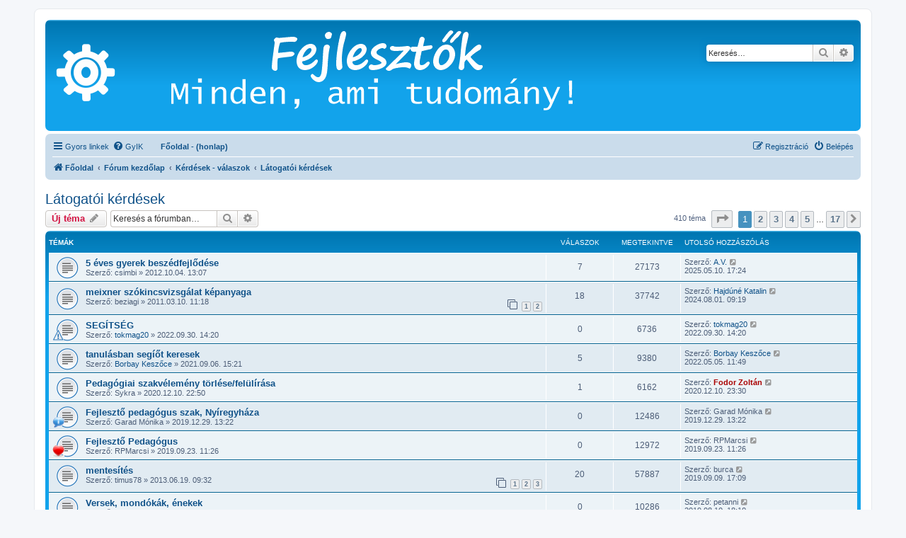

--- FILE ---
content_type: text/html; charset=UTF-8
request_url: https://forum.fejlesztok.hu/viewforum.php?f=63&sid=b81f58a34ea19d0c4cbfc7a71548a331
body_size: 77648
content:
<!DOCTYPE html>
<html dir="ltr" lang="hu">
<head>
<meta charset="utf-8" />
<meta http-equiv="X-UA-Compatible" content="IE=edge">
<meta name="viewport" content="width=device-width, initial-scale=1" />
<link rel="shortcut icon" href="https://forum.fejlesztok.hu/favicon.ico" />
<meta name="copyright" content="forum.fejlesztok.hu" />
<meta name="title" content="Fórum kezdőlap">
<meta name="description" lang="hu" content="fejlesztok.hu/forum : Fejlesztők Minden, ami tudomány">
<meta name="keywords" content="fejleszto, fejlesztő, lézer, nyomtatás, tervezés, 3D, filament, printer, Cura, PrusaSlicer, Fusion, Blender" />
<meta name="verify-v1" content="N0HYKfmxXtEjqPZwPWT9dw+GlECrfUCG/W2A7oAhNe4=" />

<title>Látogatói kérdések - </title>


	<link rel="canonical" href="https://forum.fejlesztok.hu/viewforum.php?f=63">

<!--
	phpBB style name: prosilver
	Based on style:   prosilver (this is the default phpBB3 style)
	Original author:  Tom Beddard ( http://www.subBlue.com/ )
	Modified by:
-->

<link href="./assets/css/font-awesome.min.css?assets_version=372" rel="stylesheet">
<link href="./styles/prosilver/theme/stylesheet.css?assets_version=372" rel="stylesheet">
<link href="./styles/prosilver/theme/hu/stylesheet.css?assets_version=372" rel="stylesheet">




<!--[if lte IE 9]>
	<link href="./styles/prosilver/theme/tweaks.css?assets_version=372" rel="stylesheet">
<![endif]-->


<link href="./ext/phpbb/boardrules/styles/prosilver/theme/boardrules_common.css?assets_version=372" rel="stylesheet" media="screen">



</head>
<body id="phpbb" class="nojs notouch section-viewforum ltr ">


<div id="wrap" class="wrap">
	<a id="top" class="top-anchor" accesskey="t"></a>
	<div id="page-header">
		<div class="headerbar" role="banner">
					<div class="inner">

			<div id="site-description" class="site-description">
		<a id="logo" class="logo" href="http://forum.fejlesztok.hu" title="Főoldal">
					<span class="site_logo"></span>
				</a>
				<h1></h1>
				<p></p>
				<p class="skiplink"><a href="#start_here">Ugrás a tartalomhoz</a></p>
			</div>

									<div id="search-box" class="search-box search-header" role="search">
				<form action="./search.php?sid=6a55ba7878f8520f664d42318f7efbb4" method="get" id="search">
				<fieldset>
					<input name="keywords" id="keywords" type="search" maxlength="128" title="Kulcsszavak" class="inputbox search tiny" size="20" value="" placeholder="Keresés…" />
					<button class="button button-search" type="submit" title="Keresés">
						<i class="icon fa-search fa-fw" aria-hidden="true"></i><span class="sr-only">Keresés</span>
					</button>
					<a href="./search.php?sid=6a55ba7878f8520f664d42318f7efbb4" class="button button-search-end" title="Részletes keresés">
						<i class="icon fa-cog fa-fw" aria-hidden="true"></i><span class="sr-only">Részletes keresés</span>
					</a>
					<input type="hidden" name="sid" value="6a55ba7878f8520f664d42318f7efbb4" />

				</fieldset>
				</form>
			</div>
						
			</div>
					</div>
				<div class="navbar" role="navigation">
	<div class="inner">

	<ul id="nav-main" class="nav-main linklist" role="menubar">

		<li id="quick-links" class="quick-links dropdown-container responsive-menu" data-skip-responsive="true">
			<a href="#" class="dropdown-trigger">
				<i class="icon fa-bars fa-fw" aria-hidden="true"></i><span>Gyors linkek</span>
			</a>
			<div class="dropdown">
				<div class="pointer"><div class="pointer-inner"></div></div>
				<ul class="dropdown-contents" role="menu">
					
											<li class="separator"></li>
																									<li>
								<a href="./search.php?search_id=unanswered&amp;sid=6a55ba7878f8520f664d42318f7efbb4" role="menuitem">
									<i class="icon fa-file-o fa-fw icon-gray" aria-hidden="true"></i><span>Megválaszolatlan témák</span>
								</a>
							</li>
							<li>
								<a href="./search.php?search_id=active_topics&amp;sid=6a55ba7878f8520f664d42318f7efbb4" role="menuitem">
									<i class="icon fa-file-o fa-fw icon-blue" aria-hidden="true"></i><span>Aktív témák</span>
								</a>
							</li>
							<li class="separator"></li>
							<li>
								<a href="./search.php?sid=6a55ba7878f8520f664d42318f7efbb4" role="menuitem">
									<i class="icon fa-search fa-fw" aria-hidden="true"></i><span>Keresés</span>
								</a>
							</li>
					
										<li class="separator"></li>

									</ul>
			</div>
		</li>

				<li data-skip-responsive="true">
			<a href="/app.php/help/faq?sid=6a55ba7878f8520f664d42318f7efbb4" rel="help" title="Gyakran ismételt kérdések" role="menuitem">
				<i class="icon fa-question-circle fa-fw" aria-hidden="true"></i><span>GyIK</span>
			</a>
		</li>
								<li class="small-icon icon-home breadcrumbs"><a href="http://fejlesztok.hu"><b>Főoldal - (honlap)</b></a></li>
							<li class="rightside"  data-skip-responsive="true">
			<a href="./ucp.php?mode=login&amp;redirect=viewforum.php%3Ff%3D63&amp;sid=6a55ba7878f8520f664d42318f7efbb4" title="Belépés" accesskey="x" role="menuitem">
				<i class="icon fa-power-off fa-fw" aria-hidden="true"></i><span>Belépés</span>
			</a>
		</li>
					<li class="rightside" data-skip-responsive="true">
				<a href="./ucp.php?mode=register&amp;sid=6a55ba7878f8520f664d42318f7efbb4" role="menuitem">
					<i class="icon fa-pencil-square-o  fa-fw" aria-hidden="true"></i><span>Regisztráció</span>
				</a>
			</li>
						</ul>

	<ul id="nav-breadcrumbs" class="nav-breadcrumbs linklist navlinks" role="menubar">
				
		
		<li class="breadcrumbs" itemscope itemtype="https://schema.org/BreadcrumbList">

							<span class="crumb" itemtype="https://schema.org/ListItem" itemprop="itemListElement" itemscope><a itemprop="item" href="http://forum.fejlesztok.hu" data-navbar-reference="home"><i class="icon fa-home fa-fw" aria-hidden="true"></i><span itemprop="name">Főoldal</span></a><meta itemprop="position" content="1" /></span>
			
							<span class="crumb" itemtype="https://schema.org/ListItem" itemprop="itemListElement" itemscope><a itemprop="item" href="./index.php?sid=6a55ba7878f8520f664d42318f7efbb4" accesskey="h" data-navbar-reference="index"><span itemprop="name">Fórum kezdőlap</span></a><meta itemprop="position" content="2" /></span>

											
								<span class="crumb" itemtype="https://schema.org/ListItem" itemprop="itemListElement" itemscope data-forum-id="62"><a itemprop="item" href="./viewforum.php?f=62&amp;sid=6a55ba7878f8520f664d42318f7efbb4"><span itemprop="name">Kérdések - válaszok</span></a><meta itemprop="position" content="3" /></span>
															
								<span class="crumb" itemtype="https://schema.org/ListItem" itemprop="itemListElement" itemscope data-forum-id="63"><a itemprop="item" href="./viewforum.php?f=63&amp;sid=6a55ba7878f8520f664d42318f7efbb4"><span itemprop="name">Látogatói kérdések</span></a><meta itemprop="position" content="4" /></span>
							
					</li>

		
					<li class="rightside responsive-search">
				<a href="./search.php?sid=6a55ba7878f8520f664d42318f7efbb4" title="Részletes keresés beállításainak megtekintése" role="menuitem">
					<i class="icon fa-search fa-fw" aria-hidden="true"></i><span class="sr-only">Keresés</span>
				</a>
			</li>
			</ul>

	</div>
</div>
	</div>

	
	<a id="start_here" class="anchor"></a>
	<div id="page-body" class="page-body" role="main">
		
		<h2 class="forum-title"><a href="./viewforum.php?f=63&amp;sid=6a55ba7878f8520f664d42318f7efbb4">Látogatói kérdések</a></h2>
<div>
	<!-- NOTE: remove the style="display: none" when you want to have the forum description on the forum body -->
	<div style="display: none !important;">Látogatóink kérdéseinek létrehozott fórum.<br /></div>	</div>



	<div class="action-bar bar-top">

				
		<a href="./posting.php?mode=post&amp;f=63&amp;sid=6a55ba7878f8520f664d42318f7efbb4" class="button" title="Új téma nyitása">
							<span>Új téma</span> <i class="icon fa-pencil fa-fw" aria-hidden="true"></i>
					</a>
				
			<div class="search-box" role="search">
			<form method="get" id="forum-search" action="./search.php?sid=6a55ba7878f8520f664d42318f7efbb4">
			<fieldset>
				<input class="inputbox search tiny" type="search" name="keywords" id="search_keywords" size="20" placeholder="Keresés a fórumban…" />
				<button class="button button-search" type="submit" title="Keresés">
					<i class="icon fa-search fa-fw" aria-hidden="true"></i><span class="sr-only">Keresés</span>
				</button>
				<a href="./search.php?fid%5B%5D=63&amp;sid=6a55ba7878f8520f664d42318f7efbb4" class="button button-search-end" title="Részletes keresés">
					<i class="icon fa-cog fa-fw" aria-hidden="true"></i><span class="sr-only">Részletes keresés</span>
				</a>
				<input type="hidden" name="fid[0]" value="63" />
<input type="hidden" name="sid" value="6a55ba7878f8520f664d42318f7efbb4" />

			</fieldset>
			</form>
		</div>
	
	<div class="pagination">
				410 téma
					<ul>
	<li class="dropdown-container dropdown-button-control dropdown-page-jump page-jump">
		<a class="button button-icon-only dropdown-trigger" href="#" title="Kattints a megadott oldalra ugráshoz…" role="button"><i class="icon fa-level-down fa-rotate-270" aria-hidden="true"></i><span class="sr-only">Oldal: <strong>1</strong> / <strong>17</strong></span></a>
		<div class="dropdown">
			<div class="pointer"><div class="pointer-inner"></div></div>
			<ul class="dropdown-contents">
				<li>Ugrás oldalra:</li>
				<li class="page-jump-form">
					<input type="number" name="page-number" min="1" max="999999" title="Add meg annak az oldalnak a számát, ahová menni szeretnél" class="inputbox tiny" data-per-page="25" data-base-url=".&#x2F;viewforum.php&#x3F;f&#x3D;63&amp;amp&#x3B;sid&#x3D;6a55ba7878f8520f664d42318f7efbb4" data-start-name="start" />
					<input class="button2" value="Mehet" type="button" />
				</li>
			</ul>
		</div>
	</li>
		<li class="active"><span>1</span></li>
				<li><a class="button" href="./viewforum.php?f=63&amp;sid=6a55ba7878f8520f664d42318f7efbb4&amp;start=25" role="button">2</a></li>
				<li><a class="button" href="./viewforum.php?f=63&amp;sid=6a55ba7878f8520f664d42318f7efbb4&amp;start=50" role="button">3</a></li>
				<li><a class="button" href="./viewforum.php?f=63&amp;sid=6a55ba7878f8520f664d42318f7efbb4&amp;start=75" role="button">4</a></li>
				<li><a class="button" href="./viewforum.php?f=63&amp;sid=6a55ba7878f8520f664d42318f7efbb4&amp;start=100" role="button">5</a></li>
			<li class="ellipsis" role="separator"><span>…</span></li>
				<li><a class="button" href="./viewforum.php?f=63&amp;sid=6a55ba7878f8520f664d42318f7efbb4&amp;start=400" role="button">17</a></li>
				<li class="arrow next"><a class="button button-icon-only" href="./viewforum.php?f=63&amp;sid=6a55ba7878f8520f664d42318f7efbb4&amp;start=25" rel="next" role="button"><i class="icon fa-chevron-right fa-fw" aria-hidden="true"></i><span class="sr-only">Következő</span></a></li>
	</ul>
			</div>

	</div>




	
			<div class="forumbg">
		<div class="inner">
		<ul class="topiclist">
			<li class="header">
				<dl class="row-item">
					<dt><div class="list-inner">Témák</div></dt>
					<dd class="posts">Válaszok</dd>
					<dd class="views">Megtekintve</dd>
					<dd class="lastpost"><span>Utolsó hozzászólás</span></dd>
				</dl>
			</li>
		</ul>
		<ul class="topiclist topics">
	
				<li class="row bg1">
						<dl class="row-item topic_read">
				<dt title="Nincs olvasatlan hozzászólás">
										<div class="list-inner">
																		<a href="./viewtopic.php?t=1081&amp;sid=6a55ba7878f8520f664d42318f7efbb4" class="topictitle">5 éves gyerek beszédfejlődése</a>																								<br />
																		<div class="responsive-show" style="display: none;">
							Utolsó hozzászólás Szerző: <a href="./memberlist.php?mode=viewprofile&amp;u=5562&amp;sid=6a55ba7878f8520f664d42318f7efbb4" class="username">A.V.</a> &laquo; <a href="./viewtopic.php?p=13993&amp;sid=6a55ba7878f8520f664d42318f7efbb4#p13993" title="Ugrás az utolsó hozzászólásra"><time datetime="2025-05-10T15:24:39+00:00">2025.05.10. 17:24</time></a>
													</div>
														<span class="responsive-show left-box" style="display: none;">Válaszok: <strong>7</strong></span>
													
						<div class="topic-poster responsive-hide left-box">
																												Szerző: <span class="username">csimbi</span> &raquo; <time datetime="2012-10-04T11:07:44+00:00">2012.10.04. 13:07</time>
																				</div>

						
						    					</div>
				</dt>
				<dd class="posts">7 <dfn>Válaszok</dfn></dd>
				<dd class="views">27173 <dfn>Megtekintve</dfn></dd>
				<dd class="lastpost">
					<span><dfn>Utolsó hozzászólás </dfn>Szerző: <a href="./memberlist.php?mode=viewprofile&amp;u=5562&amp;sid=6a55ba7878f8520f664d42318f7efbb4" class="username">A.V.</a>													<a href="./viewtopic.php?p=13993&amp;sid=6a55ba7878f8520f664d42318f7efbb4#p13993" title="Ugrás az utolsó hozzászólásra">
								<i class="icon fa-external-link-square fa-fw icon-lightgray icon-md" aria-hidden="true"></i><span class="sr-only"></span>
							</a>
												<br /><time datetime="2025-05-10T15:24:39+00:00">2025.05.10. 17:24</time>
					</span>
				</dd>
			</dl>
					</li>
		
	

	
	
				<li class="row bg2">
						<dl class="row-item topic_read">
				<dt title="Nincs olvasatlan hozzászólás">
										<div class="list-inner">
																		<a href="./viewtopic.php?t=646&amp;sid=6a55ba7878f8520f664d42318f7efbb4" class="topictitle">meixner szókincsvizsgálat képanyaga</a>																								<br />
																		<div class="responsive-show" style="display: none;">
							Utolsó hozzászólás Szerző: <a href="./memberlist.php?mode=viewprofile&amp;u=5536&amp;sid=6a55ba7878f8520f664d42318f7efbb4" class="username">Hajdúné Katalin</a> &laquo; <a href="./viewtopic.php?p=13975&amp;sid=6a55ba7878f8520f664d42318f7efbb4#p13975" title="Ugrás az utolsó hozzászólásra"><time datetime="2024-08-01T07:19:47+00:00">2024.08.01. 09:19</time></a>
													</div>
														<span class="responsive-show left-box" style="display: none;">Válaszok: <strong>18</strong></span>
													
						<div class="topic-poster responsive-hide left-box">
																												Szerző: <span class="username">beziagi</span> &raquo; <time datetime="2011-03-10T10:18:39+00:00">2011.03.10. 11:18</time>
																				</div>

												<div class="pagination">
							<span><i class="icon fa-clone fa-fw" aria-hidden="true"></i></span>
							<ul>
															<li><a class="button" href="./viewtopic.php?t=646&amp;sid=6a55ba7878f8520f664d42318f7efbb4">1</a></li>
																							<li><a class="button" href="./viewtopic.php?t=646&amp;sid=6a55ba7878f8520f664d42318f7efbb4&amp;start=10">2</a></li>
																																													</ul>
						</div>
						
						    					</div>
				</dt>
				<dd class="posts">18 <dfn>Válaszok</dfn></dd>
				<dd class="views">37742 <dfn>Megtekintve</dfn></dd>
				<dd class="lastpost">
					<span><dfn>Utolsó hozzászólás </dfn>Szerző: <a href="./memberlist.php?mode=viewprofile&amp;u=5536&amp;sid=6a55ba7878f8520f664d42318f7efbb4" class="username">Hajdúné Katalin</a>													<a href="./viewtopic.php?p=13975&amp;sid=6a55ba7878f8520f664d42318f7efbb4#p13975" title="Ugrás az utolsó hozzászólásra">
								<i class="icon fa-external-link-square fa-fw icon-lightgray icon-md" aria-hidden="true"></i><span class="sr-only"></span>
							</a>
												<br /><time datetime="2024-08-01T07:19:47+00:00">2024.08.01. 09:19</time>
					</span>
				</dd>
			</dl>
					</li>
		
	

	
	
				<li class="row bg1">
						<dl class="row-item topic_read">
				<dt style="background-image: url('./images/icons/smile/alert.gif'); background-repeat: no-repeat;" title="Nincs olvasatlan hozzászólás">
										<div class="list-inner">
																		<a href="./viewtopic.php?t=5742&amp;sid=6a55ba7878f8520f664d42318f7efbb4" class="topictitle">SEGÍTSÉG</a>																								<br />
																		<div class="responsive-show" style="display: none;">
							Utolsó hozzászólás Szerző: <a href="./memberlist.php?mode=viewprofile&amp;u=5472&amp;sid=6a55ba7878f8520f664d42318f7efbb4" class="username">tokmag20</a> &laquo; <a href="./viewtopic.php?p=13717&amp;sid=6a55ba7878f8520f664d42318f7efbb4#p13717" title="Ugrás az utolsó hozzászólásra"><time datetime="2022-09-30T12:20:22+00:00">2022.09.30. 14:20</time></a>
													</div>
													
						<div class="topic-poster responsive-hide left-box">
																												Szerző: <a href="./memberlist.php?mode=viewprofile&amp;u=5472&amp;sid=6a55ba7878f8520f664d42318f7efbb4" class="username">tokmag20</a> &raquo; <time datetime="2022-09-30T12:20:22+00:00">2022.09.30. 14:20</time>
																				</div>

						
						    					</div>
				</dt>
				<dd class="posts">0 <dfn>Válaszok</dfn></dd>
				<dd class="views">6736 <dfn>Megtekintve</dfn></dd>
				<dd class="lastpost">
					<span><dfn>Utolsó hozzászólás </dfn>Szerző: <a href="./memberlist.php?mode=viewprofile&amp;u=5472&amp;sid=6a55ba7878f8520f664d42318f7efbb4" class="username">tokmag20</a>													<a href="./viewtopic.php?p=13717&amp;sid=6a55ba7878f8520f664d42318f7efbb4#p13717" title="Ugrás az utolsó hozzászólásra">
								<i class="icon fa-external-link-square fa-fw icon-lightgray icon-md" aria-hidden="true"></i><span class="sr-only"></span>
							</a>
												<br /><time datetime="2022-09-30T12:20:22+00:00">2022.09.30. 14:20</time>
					</span>
				</dd>
			</dl>
					</li>
		
	

	
	
				<li class="row bg2">
						<dl class="row-item topic_read">
				<dt title="Nincs olvasatlan hozzászólás">
										<div class="list-inner">
																		<a href="./viewtopic.php?t=5731&amp;sid=6a55ba7878f8520f664d42318f7efbb4" class="topictitle">tanulásban segíőt keresek</a>																								<br />
																		<div class="responsive-show" style="display: none;">
							Utolsó hozzászólás Szerző: <a href="./memberlist.php?mode=viewprofile&amp;u=5371&amp;sid=6a55ba7878f8520f664d42318f7efbb4" class="username">Borbay Keszőce</a> &laquo; <a href="./viewtopic.php?p=13616&amp;sid=6a55ba7878f8520f664d42318f7efbb4#p13616" title="Ugrás az utolsó hozzászólásra"><time datetime="2022-05-05T09:49:07+00:00">2022.05.05. 11:49</time></a>
													</div>
														<span class="responsive-show left-box" style="display: none;">Válaszok: <strong>5</strong></span>
													
						<div class="topic-poster responsive-hide left-box">
																												Szerző: <a href="./memberlist.php?mode=viewprofile&amp;u=5371&amp;sid=6a55ba7878f8520f664d42318f7efbb4" class="username">Borbay Keszőce</a> &raquo; <time datetime="2021-09-06T13:21:03+00:00">2021.09.06. 15:21</time>
																				</div>

						
						    					</div>
				</dt>
				<dd class="posts">5 <dfn>Válaszok</dfn></dd>
				<dd class="views">9380 <dfn>Megtekintve</dfn></dd>
				<dd class="lastpost">
					<span><dfn>Utolsó hozzászólás </dfn>Szerző: <a href="./memberlist.php?mode=viewprofile&amp;u=5371&amp;sid=6a55ba7878f8520f664d42318f7efbb4" class="username">Borbay Keszőce</a>													<a href="./viewtopic.php?p=13616&amp;sid=6a55ba7878f8520f664d42318f7efbb4#p13616" title="Ugrás az utolsó hozzászólásra">
								<i class="icon fa-external-link-square fa-fw icon-lightgray icon-md" aria-hidden="true"></i><span class="sr-only"></span>
							</a>
												<br /><time datetime="2022-05-05T09:49:07+00:00">2022.05.05. 11:49</time>
					</span>
				</dd>
			</dl>
					</li>
		
	

	
	
				<li class="row bg1">
						<dl class="row-item topic_read">
				<dt title="Nincs olvasatlan hozzászólás">
										<div class="list-inner">
																		<a href="./viewtopic.php?t=5725&amp;sid=6a55ba7878f8520f664d42318f7efbb4" class="topictitle">Pedagógiai szakvélemény törlése/felülírása</a>																								<br />
																		<div class="responsive-show" style="display: none;">
							Utolsó hozzászólás Szerző: <a href="./memberlist.php?mode=viewprofile&amp;u=2&amp;sid=6a55ba7878f8520f664d42318f7efbb4" style="color: #AA0000;" class="username-coloured">Fodor Zoltán</a> &laquo; <a href="./viewtopic.php?p=13586&amp;sid=6a55ba7878f8520f664d42318f7efbb4#p13586" title="Ugrás az utolsó hozzászólásra"><time datetime="2020-12-10T22:30:46+00:00">2020.12.10. 23:30</time></a>
													</div>
														<span class="responsive-show left-box" style="display: none;">Válaszok: <strong>1</strong></span>
													
						<div class="topic-poster responsive-hide left-box">
																												Szerző: <span class="username">Sykra</span> &raquo; <time datetime="2020-12-10T21:50:48+00:00">2020.12.10. 22:50</time>
																				</div>

						
						    					</div>
				</dt>
				<dd class="posts">1 <dfn>Válaszok</dfn></dd>
				<dd class="views">6162 <dfn>Megtekintve</dfn></dd>
				<dd class="lastpost">
					<span><dfn>Utolsó hozzászólás </dfn>Szerző: <a href="./memberlist.php?mode=viewprofile&amp;u=2&amp;sid=6a55ba7878f8520f664d42318f7efbb4" style="color: #AA0000;" class="username-coloured">Fodor Zoltán</a>													<a href="./viewtopic.php?p=13586&amp;sid=6a55ba7878f8520f664d42318f7efbb4#p13586" title="Ugrás az utolsó hozzászólásra">
								<i class="icon fa-external-link-square fa-fw icon-lightgray icon-md" aria-hidden="true"></i><span class="sr-only"></span>
							</a>
												<br /><time datetime="2020-12-10T22:30:46+00:00">2020.12.10. 23:30</time>
					</span>
				</dd>
			</dl>
					</li>
		
	

	
	
				<li class="row bg2">
						<dl class="row-item topic_read">
				<dt style="background-image: url('./images/icons/misc/info.gif'); background-repeat: no-repeat;" title="Nincs olvasatlan hozzászólás">
										<div class="list-inner">
																		<a href="./viewtopic.php?t=5693&amp;sid=6a55ba7878f8520f664d42318f7efbb4" class="topictitle">Fejlesztő pedagógus szak, Nyíregyháza</a>																								<br />
																		<div class="responsive-show" style="display: none;">
							Utolsó hozzászólás Szerző: <span class="username">Garad Mónika</span> &laquo; <a href="./viewtopic.php?p=13541&amp;sid=6a55ba7878f8520f664d42318f7efbb4#p13541" title="Ugrás az utolsó hozzászólásra"><time datetime="2019-12-29T12:22:32+00:00">2019.12.29. 13:22</time></a>
													</div>
													
						<div class="topic-poster responsive-hide left-box">
																												Szerző: <span class="username">Garad Mónika</span> &raquo; <time datetime="2019-12-29T12:22:32+00:00">2019.12.29. 13:22</time>
																				</div>

						
						    					</div>
				</dt>
				<dd class="posts">0 <dfn>Válaszok</dfn></dd>
				<dd class="views">12486 <dfn>Megtekintve</dfn></dd>
				<dd class="lastpost">
					<span><dfn>Utolsó hozzászólás </dfn>Szerző: <span class="username">Garad Mónika</span>													<a href="./viewtopic.php?p=13541&amp;sid=6a55ba7878f8520f664d42318f7efbb4#p13541" title="Ugrás az utolsó hozzászólásra">
								<i class="icon fa-external-link-square fa-fw icon-lightgray icon-md" aria-hidden="true"></i><span class="sr-only"></span>
							</a>
												<br /><time datetime="2019-12-29T12:22:32+00:00">2019.12.29. 13:22</time>
					</span>
				</dd>
			</dl>
					</li>
		
	

	
	
				<li class="row bg1">
						<dl class="row-item topic_read">
				<dt style="background-image: url('./images/icons/misc/favorites.gif'); background-repeat: no-repeat;" title="Nincs olvasatlan hozzászólás">
										<div class="list-inner">
																		<a href="./viewtopic.php?t=5688&amp;sid=6a55ba7878f8520f664d42318f7efbb4" class="topictitle">Fejlesztő Pedagógus</a>																								<br />
																		<div class="responsive-show" style="display: none;">
							Utolsó hozzászólás Szerző: <span class="username">RPMarcsi</span> &laquo; <a href="./viewtopic.php?p=13512&amp;sid=6a55ba7878f8520f664d42318f7efbb4#p13512" title="Ugrás az utolsó hozzászólásra"><time datetime="2019-09-23T09:26:57+00:00">2019.09.23. 11:26</time></a>
													</div>
													
						<div class="topic-poster responsive-hide left-box">
																												Szerző: <span class="username">RPMarcsi</span> &raquo; <time datetime="2019-09-23T09:26:57+00:00">2019.09.23. 11:26</time>
																				</div>

						
						    					</div>
				</dt>
				<dd class="posts">0 <dfn>Válaszok</dfn></dd>
				<dd class="views">12972 <dfn>Megtekintve</dfn></dd>
				<dd class="lastpost">
					<span><dfn>Utolsó hozzászólás </dfn>Szerző: <span class="username">RPMarcsi</span>													<a href="./viewtopic.php?p=13512&amp;sid=6a55ba7878f8520f664d42318f7efbb4#p13512" title="Ugrás az utolsó hozzászólásra">
								<i class="icon fa-external-link-square fa-fw icon-lightgray icon-md" aria-hidden="true"></i><span class="sr-only"></span>
							</a>
												<br /><time datetime="2019-09-23T09:26:57+00:00">2019.09.23. 11:26</time>
					</span>
				</dd>
			</dl>
					</li>
		
	

	
	
				<li class="row bg2">
						<dl class="row-item topic_read">
				<dt title="Nincs olvasatlan hozzászólás">
										<div class="list-inner">
																		<a href="./viewtopic.php?t=1149&amp;sid=6a55ba7878f8520f664d42318f7efbb4" class="topictitle">mentesítés</a>																								<br />
																		<div class="responsive-show" style="display: none;">
							Utolsó hozzászólás Szerző: <span class="username">burca</span> &laquo; <a href="./viewtopic.php?p=13459&amp;sid=6a55ba7878f8520f664d42318f7efbb4#p13459" title="Ugrás az utolsó hozzászólásra"><time datetime="2019-09-09T15:09:01+00:00">2019.09.09. 17:09</time></a>
													</div>
														<span class="responsive-show left-box" style="display: none;">Válaszok: <strong>20</strong></span>
													
						<div class="topic-poster responsive-hide left-box">
																												Szerző: <span class="username">timus78</span> &raquo; <time datetime="2013-06-19T07:32:39+00:00">2013.06.19. 09:32</time>
																				</div>

												<div class="pagination">
							<span><i class="icon fa-clone fa-fw" aria-hidden="true"></i></span>
							<ul>
															<li><a class="button" href="./viewtopic.php?t=1149&amp;sid=6a55ba7878f8520f664d42318f7efbb4">1</a></li>
																							<li><a class="button" href="./viewtopic.php?t=1149&amp;sid=6a55ba7878f8520f664d42318f7efbb4&amp;start=10">2</a></li>
																							<li><a class="button" href="./viewtopic.php?t=1149&amp;sid=6a55ba7878f8520f664d42318f7efbb4&amp;start=20">3</a></li>
																																													</ul>
						</div>
						
						    					</div>
				</dt>
				<dd class="posts">20 <dfn>Válaszok</dfn></dd>
				<dd class="views">57887 <dfn>Megtekintve</dfn></dd>
				<dd class="lastpost">
					<span><dfn>Utolsó hozzászólás </dfn>Szerző: <span class="username">burca</span>													<a href="./viewtopic.php?p=13459&amp;sid=6a55ba7878f8520f664d42318f7efbb4#p13459" title="Ugrás az utolsó hozzászólásra">
								<i class="icon fa-external-link-square fa-fw icon-lightgray icon-md" aria-hidden="true"></i><span class="sr-only"></span>
							</a>
												<br /><time datetime="2019-09-09T15:09:01+00:00">2019.09.09. 17:09</time>
					</span>
				</dd>
			</dl>
					</li>
		
	

	
	
				<li class="row bg1">
						<dl class="row-item topic_read">
				<dt title="Nincs olvasatlan hozzászólás">
										<div class="list-inner">
																		<a href="./viewtopic.php?t=5682&amp;sid=6a55ba7878f8520f664d42318f7efbb4" class="topictitle">Versek, mondókák, énekek</a>																								<br />
																		<div class="responsive-show" style="display: none;">
							Utolsó hozzászólás Szerző: <span class="username">petanni</span> &laquo; <a href="./viewtopic.php?p=13456&amp;sid=6a55ba7878f8520f664d42318f7efbb4#p13456" title="Ugrás az utolsó hozzászólásra"><time datetime="2019-08-10T16:10:38+00:00">2019.08.10. 18:10</time></a>
													</div>
													
						<div class="topic-poster responsive-hide left-box">
																												Szerző: <span class="username">petanni</span> &raquo; <time datetime="2019-08-10T16:10:38+00:00">2019.08.10. 18:10</time>
																				</div>

						
						    					</div>
				</dt>
				<dd class="posts">0 <dfn>Válaszok</dfn></dd>
				<dd class="views">10286 <dfn>Megtekintve</dfn></dd>
				<dd class="lastpost">
					<span><dfn>Utolsó hozzászólás </dfn>Szerző: <span class="username">petanni</span>													<a href="./viewtopic.php?p=13456&amp;sid=6a55ba7878f8520f664d42318f7efbb4#p13456" title="Ugrás az utolsó hozzászólásra">
								<i class="icon fa-external-link-square fa-fw icon-lightgray icon-md" aria-hidden="true"></i><span class="sr-only"></span>
							</a>
												<br /><time datetime="2019-08-10T16:10:38+00:00">2019.08.10. 18:10</time>
					</span>
				</dd>
			</dl>
					</li>
		
	

	
	
				<li class="row bg2">
						<dl class="row-item topic_read">
				<dt title="Nincs olvasatlan hozzászólás">
										<div class="list-inner">
																		<a href="./viewtopic.php?t=5678&amp;sid=6a55ba7878f8520f664d42318f7efbb4" class="topictitle">ASPERGERES TINIK társas készségeinek fejlesztése</a>																								<br />
																		<div class="responsive-show" style="display: none;">
							Utolsó hozzászólás Szerző: <span class="username">kataka taka</span> &laquo; <a href="./viewtopic.php?p=13428&amp;sid=6a55ba7878f8520f664d42318f7efbb4#p13428" title="Ugrás az utolsó hozzászólásra"><time datetime="2019-06-07T10:44:13+00:00">2019.06.07. 12:44</time></a>
													</div>
													
						<div class="topic-poster responsive-hide left-box">
																												Szerző: <span class="username">kataka taka</span> &raquo; <time datetime="2019-06-07T10:44:13+00:00">2019.06.07. 12:44</time>
																				</div>

						
						    					</div>
				</dt>
				<dd class="posts">0 <dfn>Válaszok</dfn></dd>
				<dd class="views">10067 <dfn>Megtekintve</dfn></dd>
				<dd class="lastpost">
					<span><dfn>Utolsó hozzászólás </dfn>Szerző: <span class="username">kataka taka</span>													<a href="./viewtopic.php?p=13428&amp;sid=6a55ba7878f8520f664d42318f7efbb4#p13428" title="Ugrás az utolsó hozzászólásra">
								<i class="icon fa-external-link-square fa-fw icon-lightgray icon-md" aria-hidden="true"></i><span class="sr-only"></span>
							</a>
												<br /><time datetime="2019-06-07T10:44:13+00:00">2019.06.07. 12:44</time>
					</span>
				</dd>
			</dl>
					</li>
		
	

	
	
				<li class="row bg1">
						<dl class="row-item topic_read">
				<dt title="Nincs olvasatlan hozzászólás">
										<div class="list-inner">
																		<a href="./viewtopic.php?t=1543&amp;sid=6a55ba7878f8520f664d42318f7efbb4" class="topictitle">Jobb kezrol atterni bal kezre</a>																								<br />
																		<div class="responsive-show" style="display: none;">
							Utolsó hozzászólás Szerző: <span class="username">Adri76</span> &laquo; <a href="./viewtopic.php?p=9287&amp;sid=6a55ba7878f8520f664d42318f7efbb4#p9287" title="Ugrás az utolsó hozzászólásra"><time datetime="2019-03-25T19:57:03+00:00">2019.03.25. 20:57</time></a>
													</div>
													
						<div class="topic-poster responsive-hide left-box">
																												Szerző: <span class="username">Adri76</span> &raquo; <time datetime="2019-03-25T19:57:03+00:00">2019.03.25. 20:57</time>
																				</div>

						
						    					</div>
				</dt>
				<dd class="posts">0 <dfn>Válaszok</dfn></dd>
				<dd class="views">10906 <dfn>Megtekintve</dfn></dd>
				<dd class="lastpost">
					<span><dfn>Utolsó hozzászólás </dfn>Szerző: <span class="username">Adri76</span>													<a href="./viewtopic.php?p=9287&amp;sid=6a55ba7878f8520f664d42318f7efbb4#p9287" title="Ugrás az utolsó hozzászólásra">
								<i class="icon fa-external-link-square fa-fw icon-lightgray icon-md" aria-hidden="true"></i><span class="sr-only"></span>
							</a>
												<br /><time datetime="2019-03-25T19:57:03+00:00">2019.03.25. 20:57</time>
					</span>
				</dd>
			</dl>
					</li>
		
	

	
	
				<li class="row bg2">
						<dl class="row-item topic_read">
				<dt title="Nincs olvasatlan hozzászólás">
										<div class="list-inner">
																		<a href="./viewtopic.php?t=1536&amp;sid=6a55ba7878f8520f664d42318f7efbb4" class="topictitle">Disgrafia</a>																								<br />
																		<div class="responsive-show" style="display: none;">
							Utolsó hozzászólás Szerző: <span class="username">Bogi</span> &laquo; <a href="./viewtopic.php?p=9274&amp;sid=6a55ba7878f8520f664d42318f7efbb4#p9274" title="Ugrás az utolsó hozzászólásra"><time datetime="2019-01-24T08:38:46+00:00">2019.01.24. 09:38</time></a>
													</div>
													
						<div class="topic-poster responsive-hide left-box">
																												Szerző: <span class="username">Bogi</span> &raquo; <time datetime="2019-01-24T08:38:46+00:00">2019.01.24. 09:38</time>
																				</div>

						
						    					</div>
				</dt>
				<dd class="posts">0 <dfn>Válaszok</dfn></dd>
				<dd class="views">10333 <dfn>Megtekintve</dfn></dd>
				<dd class="lastpost">
					<span><dfn>Utolsó hozzászólás </dfn>Szerző: <span class="username">Bogi</span>													<a href="./viewtopic.php?p=9274&amp;sid=6a55ba7878f8520f664d42318f7efbb4#p9274" title="Ugrás az utolsó hozzászólásra">
								<i class="icon fa-external-link-square fa-fw icon-lightgray icon-md" aria-hidden="true"></i><span class="sr-only"></span>
							</a>
												<br /><time datetime="2019-01-24T08:38:46+00:00">2019.01.24. 09:38</time>
					</span>
				</dd>
			</dl>
					</li>
		
	

	
	
				<li class="row bg1">
						<dl class="row-item topic_read">
				<dt title="Nincs olvasatlan hozzászólás">
										<div class="list-inner">
																		<a href="./viewtopic.php?t=1518&amp;sid=6a55ba7878f8520f664d42318f7efbb4" class="topictitle">Remény</a>																								<br />
																		<div class="responsive-show" style="display: none;">
							Utolsó hozzászólás Szerző: <a href="./memberlist.php?mode=viewprofile&amp;u=61&amp;sid=6a55ba7878f8520f664d42318f7efbb4" style="color: #00AA00;" class="username-coloured">hogabi</a> &laquo; <a href="./viewtopic.php?p=9273&amp;sid=6a55ba7878f8520f664d42318f7efbb4#p9273" title="Ugrás az utolsó hozzászólásra"><time datetime="2019-01-20T10:05:44+00:00">2019.01.20. 11:05</time></a>
													</div>
														<span class="responsive-show left-box" style="display: none;">Válaszok: <strong>1</strong></span>
													
						<div class="topic-poster responsive-hide left-box">
																												Szerző: <span class="username">Mildi</span> &raquo; <time datetime="2019-01-07T11:06:33+00:00">2019.01.07. 12:06</time>
																				</div>

						
						    					</div>
				</dt>
				<dd class="posts">1 <dfn>Válaszok</dfn></dd>
				<dd class="views">9084 <dfn>Megtekintve</dfn></dd>
				<dd class="lastpost">
					<span><dfn>Utolsó hozzászólás </dfn>Szerző: <a href="./memberlist.php?mode=viewprofile&amp;u=61&amp;sid=6a55ba7878f8520f664d42318f7efbb4" style="color: #00AA00;" class="username-coloured">hogabi</a>													<a href="./viewtopic.php?p=9273&amp;sid=6a55ba7878f8520f664d42318f7efbb4#p9273" title="Ugrás az utolsó hozzászólásra">
								<i class="icon fa-external-link-square fa-fw icon-lightgray icon-md" aria-hidden="true"></i><span class="sr-only"></span>
							</a>
												<br /><time datetime="2019-01-20T10:05:44+00:00">2019.01.20. 11:05</time>
					</span>
				</dd>
			</dl>
					</li>
		
	

	
	
				<li class="row bg2">
						<dl class="row-item topic_read">
				<dt title="Nincs olvasatlan hozzászólás">
										<div class="list-inner">
																		<a href="./viewtopic.php?t=1530&amp;sid=6a55ba7878f8520f664d42318f7efbb4" class="topictitle">Átváltott nyomtatott betős irásra 5-ben</a>																								<br />
																		<div class="responsive-show" style="display: none;">
							Utolsó hozzászólás Szerző: <span class="username">Békési Györgyné</span> &laquo; <a href="./viewtopic.php?p=9272&amp;sid=6a55ba7878f8520f664d42318f7efbb4#p9272" title="Ugrás az utolsó hozzászólásra"><time datetime="2019-01-16T12:40:09+00:00">2019.01.16. 13:40</time></a>
													</div>
														<span class="responsive-show left-box" style="display: none;">Válaszok: <strong>1</strong></span>
													
						<div class="topic-poster responsive-hide left-box">
																												Szerző: <span class="username">Turbónyuszi</span> &raquo; <time datetime="2019-01-10T19:53:04+00:00">2019.01.10. 20:53</time>
																				</div>

						
						    					</div>
				</dt>
				<dd class="posts">1 <dfn>Válaszok</dfn></dd>
				<dd class="views">6590 <dfn>Megtekintve</dfn></dd>
				<dd class="lastpost">
					<span><dfn>Utolsó hozzászólás </dfn>Szerző: <span class="username">Békési Györgyné</span>													<a href="./viewtopic.php?p=9272&amp;sid=6a55ba7878f8520f664d42318f7efbb4#p9272" title="Ugrás az utolsó hozzászólásra">
								<i class="icon fa-external-link-square fa-fw icon-lightgray icon-md" aria-hidden="true"></i><span class="sr-only"></span>
							</a>
												<br /><time datetime="2019-01-16T12:40:09+00:00">2019.01.16. 13:40</time>
					</span>
				</dd>
			</dl>
					</li>
		
	

	
	
				<li class="row bg1">
						<dl class="row-item topic_read">
				<dt title="Nincs olvasatlan hozzászólás">
										<div class="list-inner">
																		<a href="./viewtopic.php?t=1503&amp;sid=6a55ba7878f8520f664d42318f7efbb4" class="topictitle">Asperger szindrómával iskolaváltás?</a>																								<br />
																		<div class="responsive-show" style="display: none;">
							Utolsó hozzászólás Szerző: <span class="username">Turbónyuszi</span> &laquo; <a href="./viewtopic.php?p=9266&amp;sid=6a55ba7878f8520f664d42318f7efbb4#p9266" title="Ugrás az utolsó hozzászólásra"><time datetime="2019-01-10T19:59:02+00:00">2019.01.10. 20:59</time></a>
													</div>
														<span class="responsive-show left-box" style="display: none;">Válaszok: <strong>1</strong></span>
													
						<div class="topic-poster responsive-hide left-box">
																												Szerző: <span class="username">Mese</span> &raquo; <time datetime="2018-11-13T21:16:25+00:00">2018.11.13. 22:16</time>
																				</div>

						
						    					</div>
				</dt>
				<dd class="posts">1 <dfn>Válaszok</dfn></dd>
				<dd class="views">6646 <dfn>Megtekintve</dfn></dd>
				<dd class="lastpost">
					<span><dfn>Utolsó hozzászólás </dfn>Szerző: <span class="username">Turbónyuszi</span>													<a href="./viewtopic.php?p=9266&amp;sid=6a55ba7878f8520f664d42318f7efbb4#p9266" title="Ugrás az utolsó hozzászólásra">
								<i class="icon fa-external-link-square fa-fw icon-lightgray icon-md" aria-hidden="true"></i><span class="sr-only"></span>
							</a>
												<br /><time datetime="2019-01-10T19:59:02+00:00">2019.01.10. 20:59</time>
					</span>
				</dd>
			</dl>
					</li>
		
	

	
	
				<li class="row bg2">
						<dl class="row-item topic_read">
				<dt title="Nincs olvasatlan hozzászólás">
										<div class="list-inner">
																		<a href="./viewtopic.php?t=1506&amp;sid=6a55ba7878f8520f664d42318f7efbb4" class="topictitle">SNI F70-es angol nyelvi  értékelése</a>																								<br />
																		<div class="responsive-show" style="display: none;">
							Utolsó hozzászólás Szerző: <span class="username">nagyfilivi1</span> &laquo; <a href="./viewtopic.php?p=9241&amp;sid=6a55ba7878f8520f664d42318f7efbb4#p9241" title="Ugrás az utolsó hozzászólásra"><time datetime="2018-11-28T17:18:36+00:00">2018.11.28. 18:18</time></a>
													</div>
													
						<div class="topic-poster responsive-hide left-box">
																												Szerző: <span class="username">nagyfilivi1</span> &raquo; <time datetime="2018-11-28T17:18:36+00:00">2018.11.28. 18:18</time>
																				</div>

						
						    					</div>
				</dt>
				<dd class="posts">0 <dfn>Válaszok</dfn></dd>
				<dd class="views">12279 <dfn>Megtekintve</dfn></dd>
				<dd class="lastpost">
					<span><dfn>Utolsó hozzászólás </dfn>Szerző: <span class="username">nagyfilivi1</span>													<a href="./viewtopic.php?p=9241&amp;sid=6a55ba7878f8520f664d42318f7efbb4#p9241" title="Ugrás az utolsó hozzászólásra">
								<i class="icon fa-external-link-square fa-fw icon-lightgray icon-md" aria-hidden="true"></i><span class="sr-only"></span>
							</a>
												<br /><time datetime="2018-11-28T17:18:36+00:00">2018.11.28. 18:18</time>
					</span>
				</dd>
			</dl>
					</li>
		
	

	
	
				<li class="row bg1">
						<dl class="row-item topic_read">
				<dt style="background-image: url('./images/icons/misc/red.gif'); background-repeat: no-repeat;" title="Nincs olvasatlan hozzászólás">
										<div class="list-inner">
																		<a href="./viewtopic.php?t=1504&amp;sid=6a55ba7878f8520f664d42318f7efbb4" class="topictitle">Segítség!</a>																								<br />
																		<div class="responsive-show" style="display: none;">
							Utolsó hozzászólás Szerző: <span class="username">acs.timi91</span> &laquo; <a href="./viewtopic.php?p=9239&amp;sid=6a55ba7878f8520f664d42318f7efbb4#p9239" title="Ugrás az utolsó hozzászólásra"><time datetime="2018-11-20T19:23:43+00:00">2018.11.20. 20:23</time></a>
													</div>
														<span class="responsive-show left-box" style="display: none;">Válaszok: <strong>1</strong></span>
													
						<div class="topic-poster responsive-hide left-box">
																												Szerző: <span class="username">pbeatrix</span> &raquo; <time datetime="2018-11-20T19:09:12+00:00">2018.11.20. 20:09</time>
																				</div>

						
						    					</div>
				</dt>
				<dd class="posts">1 <dfn>Válaszok</dfn></dd>
				<dd class="views">7165 <dfn>Megtekintve</dfn></dd>
				<dd class="lastpost">
					<span><dfn>Utolsó hozzászólás </dfn>Szerző: <span class="username">acs.timi91</span>													<a href="./viewtopic.php?p=9239&amp;sid=6a55ba7878f8520f664d42318f7efbb4#p9239" title="Ugrás az utolsó hozzászólásra">
								<i class="icon fa-external-link-square fa-fw icon-lightgray icon-md" aria-hidden="true"></i><span class="sr-only"></span>
							</a>
												<br /><time datetime="2018-11-20T19:23:43+00:00">2018.11.20. 20:23</time>
					</span>
				</dd>
			</dl>
					</li>
		
	

	
	
				<li class="row bg2">
						<dl class="row-item topic_read">
				<dt title="Nincs olvasatlan hozzászólás">
										<div class="list-inner">
																		<a href="./viewtopic.php?t=1500&amp;sid=6a55ba7878f8520f664d42318f7efbb4" class="topictitle">Segítség kérés</a>																								<br />
																		<div class="responsive-show" style="display: none;">
							Utolsó hozzászólás Szerző: <a href="./memberlist.php?mode=viewprofile&amp;u=61&amp;sid=6a55ba7878f8520f664d42318f7efbb4" style="color: #00AA00;" class="username-coloured">hogabi</a> &laquo; <a href="./viewtopic.php?p=9230&amp;sid=6a55ba7878f8520f664d42318f7efbb4#p9230" title="Ugrás az utolsó hozzászólásra"><time datetime="2018-10-06T14:22:23+00:00">2018.10.06. 16:22</time></a>
													</div>
														<span class="responsive-show left-box" style="display: none;">Válaszok: <strong>3</strong></span>
													
						<div class="topic-poster responsive-hide left-box">
																												Szerző: <span class="username">dorika</span> &raquo; <time datetime="2018-09-24T08:42:18+00:00">2018.09.24. 10:42</time>
																				</div>

						
						    					</div>
				</dt>
				<dd class="posts">3 <dfn>Válaszok</dfn></dd>
				<dd class="views">11117 <dfn>Megtekintve</dfn></dd>
				<dd class="lastpost">
					<span><dfn>Utolsó hozzászólás </dfn>Szerző: <a href="./memberlist.php?mode=viewprofile&amp;u=61&amp;sid=6a55ba7878f8520f664d42318f7efbb4" style="color: #00AA00;" class="username-coloured">hogabi</a>													<a href="./viewtopic.php?p=9230&amp;sid=6a55ba7878f8520f664d42318f7efbb4#p9230" title="Ugrás az utolsó hozzászólásra">
								<i class="icon fa-external-link-square fa-fw icon-lightgray icon-md" aria-hidden="true"></i><span class="sr-only"></span>
							</a>
												<br /><time datetime="2018-10-06T14:22:23+00:00">2018.10.06. 16:22</time>
					</span>
				</dd>
			</dl>
					</li>
		
	

	
	
				<li class="row bg1">
						<dl class="row-item topic_read">
				<dt title="Nincs olvasatlan hozzászólás">
										<div class="list-inner">
																		<a href="./viewtopic.php?t=1499&amp;sid=6a55ba7878f8520f664d42318f7efbb4" class="topictitle">Segítség kérése</a>																								<br />
																		<div class="responsive-show" style="display: none;">
							Utolsó hozzászólás Szerző: <span class="username">kelemenviki</span> &laquo; <a href="./viewtopic.php?p=9226&amp;sid=6a55ba7878f8520f664d42318f7efbb4#p9226" title="Ugrás az utolsó hozzászólásra"><time datetime="2018-09-08T05:11:16+00:00">2018.09.08. 07:11</time></a>
													</div>
													
						<div class="topic-poster responsive-hide left-box">
																												Szerző: <span class="username">kelemenviki</span> &raquo; <time datetime="2018-09-08T05:11:16+00:00">2018.09.08. 07:11</time>
																				</div>

						
						    					</div>
				</dt>
				<dd class="posts">0 <dfn>Válaszok</dfn></dd>
				<dd class="views">10932 <dfn>Megtekintve</dfn></dd>
				<dd class="lastpost">
					<span><dfn>Utolsó hozzászólás </dfn>Szerző: <span class="username">kelemenviki</span>													<a href="./viewtopic.php?p=9226&amp;sid=6a55ba7878f8520f664d42318f7efbb4#p9226" title="Ugrás az utolsó hozzászólásra">
								<i class="icon fa-external-link-square fa-fw icon-lightgray icon-md" aria-hidden="true"></i><span class="sr-only"></span>
							</a>
												<br /><time datetime="2018-09-08T05:11:16+00:00">2018.09.08. 07:11</time>
					</span>
				</dd>
			</dl>
					</li>
		
	

	
	
				<li class="row bg2">
						<dl class="row-item topic_read">
				<dt title="Nincs olvasatlan hozzászólás">
										<div class="list-inner">
																		<a href="./viewtopic.php?t=1498&amp;sid=6a55ba7878f8520f664d42318f7efbb4" class="topictitle">SZAKIRÁNYÚ TOVÁBBKÉPZÉS-melyik?</a>																								<br />
																		<div class="responsive-show" style="display: none;">
							Utolsó hozzászólás Szerző: <span class="username">ilditamas</span> &laquo; <a href="./viewtopic.php?p=9224&amp;sid=6a55ba7878f8520f664d42318f7efbb4#p9224" title="Ugrás az utolsó hozzászólásra"><time datetime="2018-08-30T12:58:34+00:00">2018.08.30. 14:58</time></a>
													</div>
													
						<div class="topic-poster responsive-hide left-box">
																												Szerző: <span class="username">ilditamas</span> &raquo; <time datetime="2018-08-30T12:58:34+00:00">2018.08.30. 14:58</time>
																				</div>

						
						    					</div>
				</dt>
				<dd class="posts">0 <dfn>Válaszok</dfn></dd>
				<dd class="views">9699 <dfn>Megtekintve</dfn></dd>
				<dd class="lastpost">
					<span><dfn>Utolsó hozzászólás </dfn>Szerző: <span class="username">ilditamas</span>													<a href="./viewtopic.php?p=9224&amp;sid=6a55ba7878f8520f664d42318f7efbb4#p9224" title="Ugrás az utolsó hozzászólásra">
								<i class="icon fa-external-link-square fa-fw icon-lightgray icon-md" aria-hidden="true"></i><span class="sr-only"></span>
							</a>
												<br /><time datetime="2018-08-30T12:58:34+00:00">2018.08.30. 14:58</time>
					</span>
				</dd>
			</dl>
					</li>
		
	

	
	
				<li class="row bg1">
						<dl class="row-item topic_read">
				<dt title="Nincs olvasatlan hozzászólás">
										<div class="list-inner">
																		<a href="./viewtopic.php?t=1491&amp;sid=6a55ba7878f8520f664d42318f7efbb4" class="topictitle">Gyógypedagógust keresek 9 éves fiamnak Bp XIV</a>																								<br />
																		<div class="responsive-show" style="display: none;">
							Utolsó hozzászólás Szerző: <span class="username">korpaszs</span> &laquo; <a href="./viewtopic.php?p=9216&amp;sid=6a55ba7878f8520f664d42318f7efbb4#p9216" title="Ugrás az utolsó hozzászólásra"><time datetime="2018-07-19T08:39:52+00:00">2018.07.19. 10:39</time></a>
													</div>
													
						<div class="topic-poster responsive-hide left-box">
																												Szerző: <span class="username">korpaszs</span> &raquo; <time datetime="2018-07-19T08:39:52+00:00">2018.07.19. 10:39</time>
																				</div>

						
						    					</div>
				</dt>
				<dd class="posts">0 <dfn>Válaszok</dfn></dd>
				<dd class="views">8553 <dfn>Megtekintve</dfn></dd>
				<dd class="lastpost">
					<span><dfn>Utolsó hozzászólás </dfn>Szerző: <span class="username">korpaszs</span>													<a href="./viewtopic.php?p=9216&amp;sid=6a55ba7878f8520f664d42318f7efbb4#p9216" title="Ugrás az utolsó hozzászólásra">
								<i class="icon fa-external-link-square fa-fw icon-lightgray icon-md" aria-hidden="true"></i><span class="sr-only"></span>
							</a>
												<br /><time datetime="2018-07-19T08:39:52+00:00">2018.07.19. 10:39</time>
					</span>
				</dd>
			</dl>
					</li>
		
	

	
	
				<li class="row bg2">
						<dl class="row-item topic_read">
				<dt title="Nincs olvasatlan hozzászólás">
										<div class="list-inner">
																		<a href="./viewtopic.php?t=1490&amp;sid=6a55ba7878f8520f664d42318f7efbb4" class="topictitle">Iskola tájékoztatási kötelezettsége BTNM-egy gyermek estén.</a>																								<br />
																		<div class="responsive-show" style="display: none;">
							Utolsó hozzászólás Szerző: <a href="./memberlist.php?mode=viewprofile&amp;u=61&amp;sid=6a55ba7878f8520f664d42318f7efbb4" style="color: #00AA00;" class="username-coloured">hogabi</a> &laquo; <a href="./viewtopic.php?p=9214&amp;sid=6a55ba7878f8520f664d42318f7efbb4#p9214" title="Ugrás az utolsó hozzászólásra"><time datetime="2018-07-08T10:52:54+00:00">2018.07.08. 12:52</time></a>
													</div>
														<span class="responsive-show left-box" style="display: none;">Válaszok: <strong>1</strong></span>
													
						<div class="topic-poster responsive-hide left-box">
																												Szerző: <span class="username">kozmak</span> &raquo; <time datetime="2018-06-29T23:37:07+00:00">2018.06.30. 01:37</time>
																				</div>

						
						    					</div>
				</dt>
				<dd class="posts">1 <dfn>Válaszok</dfn></dd>
				<dd class="views">7485 <dfn>Megtekintve</dfn></dd>
				<dd class="lastpost">
					<span><dfn>Utolsó hozzászólás </dfn>Szerző: <a href="./memberlist.php?mode=viewprofile&amp;u=61&amp;sid=6a55ba7878f8520f664d42318f7efbb4" style="color: #00AA00;" class="username-coloured">hogabi</a>													<a href="./viewtopic.php?p=9214&amp;sid=6a55ba7878f8520f664d42318f7efbb4#p9214" title="Ugrás az utolsó hozzászólásra">
								<i class="icon fa-external-link-square fa-fw icon-lightgray icon-md" aria-hidden="true"></i><span class="sr-only"></span>
							</a>
												<br /><time datetime="2018-07-08T10:52:54+00:00">2018.07.08. 12:52</time>
					</span>
				</dd>
			</dl>
					</li>
		
	

	
	
				<li class="row bg1">
						<dl class="row-item topic_read">
				<dt title="Nincs olvasatlan hozzászólás">
										<div class="list-inner">
																		<a href="./viewtopic.php?t=1457&amp;sid=6a55ba7878f8520f664d42318f7efbb4" class="topictitle">IKT eszközök használata középiskolai fejlesztés alkalmával</a>																								<br />
																		<div class="responsive-show" style="display: none;">
							Utolsó hozzászólás Szerző: <span class="username">beresbutor</span> &laquo; <a href="./viewtopic.php?p=9178&amp;sid=6a55ba7878f8520f664d42318f7efbb4#p9178" title="Ugrás az utolsó hozzászólásra"><time datetime="2018-03-19T10:59:43+00:00">2018.03.19. 11:59</time></a>
													</div>
													
						<div class="topic-poster responsive-hide left-box">
																												Szerző: <span class="username">beresbutor</span> &raquo; <time datetime="2018-03-19T10:59:43+00:00">2018.03.19. 11:59</time>
																				</div>

						
						    					</div>
				</dt>
				<dd class="posts">0 <dfn>Válaszok</dfn></dd>
				<dd class="views">8444 <dfn>Megtekintve</dfn></dd>
				<dd class="lastpost">
					<span><dfn>Utolsó hozzászólás </dfn>Szerző: <span class="username">beresbutor</span>													<a href="./viewtopic.php?p=9178&amp;sid=6a55ba7878f8520f664d42318f7efbb4#p9178" title="Ugrás az utolsó hozzászólásra">
								<i class="icon fa-external-link-square fa-fw icon-lightgray icon-md" aria-hidden="true"></i><span class="sr-only"></span>
							</a>
												<br /><time datetime="2018-03-19T10:59:43+00:00">2018.03.19. 11:59</time>
					</span>
				</dd>
			</dl>
					</li>
		
	

	
	
				<li class="row bg2">
						<dl class="row-item topic_read">
				<dt title="Nincs olvasatlan hozzászólás">
										<div class="list-inner">
																		<a href="./viewtopic.php?t=1456&amp;sid=6a55ba7878f8520f664d42318f7efbb4" class="topictitle">Óvonők, logopédus.</a>																								<br />
																		<div class="responsive-show" style="display: none;">
							Utolsó hozzászólás Szerző: <a href="./memberlist.php?mode=viewprofile&amp;u=2&amp;sid=6a55ba7878f8520f664d42318f7efbb4" style="color: #AA0000;" class="username-coloured">Fodor Zoltán</a> &laquo; <a href="./viewtopic.php?p=9176&amp;sid=6a55ba7878f8520f664d42318f7efbb4#p9176" title="Ugrás az utolsó hozzászólásra"><time datetime="2018-02-22T14:46:48+00:00">2018.02.22. 15:46</time></a>
													</div>
														<span class="responsive-show left-box" style="display: none;">Válaszok: <strong>1</strong></span>
													
						<div class="topic-poster responsive-hide left-box">
																												Szerző: <span class="username">Lázadó</span> &raquo; <time datetime="2018-02-22T10:27:40+00:00">2018.02.22. 11:27</time>
																				</div>

						
						    					</div>
				</dt>
				<dd class="posts">1 <dfn>Válaszok</dfn></dd>
				<dd class="views">9167 <dfn>Megtekintve</dfn></dd>
				<dd class="lastpost">
					<span><dfn>Utolsó hozzászólás </dfn>Szerző: <a href="./memberlist.php?mode=viewprofile&amp;u=2&amp;sid=6a55ba7878f8520f664d42318f7efbb4" style="color: #AA0000;" class="username-coloured">Fodor Zoltán</a>													<a href="./viewtopic.php?p=9176&amp;sid=6a55ba7878f8520f664d42318f7efbb4#p9176" title="Ugrás az utolsó hozzászólásra">
								<i class="icon fa-external-link-square fa-fw icon-lightgray icon-md" aria-hidden="true"></i><span class="sr-only"></span>
							</a>
												<br /><time datetime="2018-02-22T14:46:48+00:00">2018.02.22. 15:46</time>
					</span>
				</dd>
			</dl>
					</li>
		
	

	
	
				<li class="row bg1">
						<dl class="row-item topic_read">
				<dt title="Nincs olvasatlan hozzászólás">
										<div class="list-inner">
																		<a href="./viewtopic.php?t=1452&amp;sid=6a55ba7878f8520f664d42318f7efbb4" class="topictitle">PedagógiaMesterképzés</a>																								<br />
																		<div class="responsive-show" style="display: none;">
							Utolsó hozzászólás Szerző: <span class="username">szimona1207</span> &laquo; <a href="./viewtopic.php?p=9171&amp;sid=6a55ba7878f8520f664d42318f7efbb4#p9171" title="Ugrás az utolsó hozzászólásra"><time datetime="2018-02-08T12:05:38+00:00">2018.02.08. 13:05</time></a>
													</div>
													
						<div class="topic-poster responsive-hide left-box">
																												Szerző: <span class="username">szimona1207</span> &raquo; <time datetime="2018-02-08T12:05:38+00:00">2018.02.08. 13:05</time>
																				</div>

						
						    					</div>
				</dt>
				<dd class="posts">0 <dfn>Válaszok</dfn></dd>
				<dd class="views">7957 <dfn>Megtekintve</dfn></dd>
				<dd class="lastpost">
					<span><dfn>Utolsó hozzászólás </dfn>Szerző: <span class="username">szimona1207</span>													<a href="./viewtopic.php?p=9171&amp;sid=6a55ba7878f8520f664d42318f7efbb4#p9171" title="Ugrás az utolsó hozzászólásra">
								<i class="icon fa-external-link-square fa-fw icon-lightgray icon-md" aria-hidden="true"></i><span class="sr-only"></span>
							</a>
												<br /><time datetime="2018-02-08T12:05:38+00:00">2018.02.08. 13:05</time>
					</span>
				</dd>
			</dl>
					</li>
		
				</ul>
		</div>
	</div>
	

	<div class="action-bar bar-bottom">
					
			<a href="./posting.php?mode=post&amp;f=63&amp;sid=6a55ba7878f8520f664d42318f7efbb4" class="button" title="Új téma nyitása">
							<span>Új téma</span> <i class="icon fa-pencil fa-fw" aria-hidden="true"></i>
						</a>

					
					<form method="post" action="./viewforum.php?f=63&amp;sid=6a55ba7878f8520f664d42318f7efbb4">
			<div class="dropdown-container dropdown-container-left dropdown-button-control sort-tools">
	<span title="Megjelenítési és rendezési beállítások" class="button button-secondary dropdown-trigger dropdown-select">
		<i class="icon fa-sort-amount-asc fa-fw" aria-hidden="true"></i>
		<span class="caret"><i class="icon fa-sort-down fa-fw" aria-hidden="true"></i></span>
	</span>
	<div class="dropdown hidden">
		<div class="pointer"><div class="pointer-inner"></div></div>
		<div class="dropdown-contents">
			<fieldset class="display-options">
							<label>Megjelenítés: <select name="st" id="st"><option value="0" selected="selected">Összes téma</option><option value="1">1 nap</option><option value="7">7 nap</option><option value="14">2 hét</option><option value="30">1 hónap</option><option value="90">3 hónap</option><option value="180">6 hónap</option><option value="365">1 év</option></select></label>
								<label>Rendezés: <select name="sk" id="sk"><option value="a">Szerző</option><option value="t" selected="selected">Elküldés ideje</option><option value="r">Válaszok</option><option value="s">Téma</option><option value="v">Megtekintve</option></select></label>
				<label>Sorrend: <select name="sd" id="sd"><option value="a">Növekvő</option><option value="d" selected="selected">Csökkenő</option></select></label>
								<hr class="dashed" />
				<input type="submit" class="button2" name="sort" value="Mehet" />
						</fieldset>
		</div>
	</div>
</div>
			</form>
		
		<div class="pagination">
						410 téma
							<ul>
	<li class="dropdown-container dropdown-button-control dropdown-page-jump page-jump">
		<a class="button button-icon-only dropdown-trigger" href="#" title="Kattints a megadott oldalra ugráshoz…" role="button"><i class="icon fa-level-down fa-rotate-270" aria-hidden="true"></i><span class="sr-only">Oldal: <strong>1</strong> / <strong>17</strong></span></a>
		<div class="dropdown">
			<div class="pointer"><div class="pointer-inner"></div></div>
			<ul class="dropdown-contents">
				<li>Ugrás oldalra:</li>
				<li class="page-jump-form">
					<input type="number" name="page-number" min="1" max="999999" title="Add meg annak az oldalnak a számát, ahová menni szeretnél" class="inputbox tiny" data-per-page="25" data-base-url=".&#x2F;viewforum.php&#x3F;f&#x3D;63&amp;amp&#x3B;sid&#x3D;6a55ba7878f8520f664d42318f7efbb4" data-start-name="start" />
					<input class="button2" value="Mehet" type="button" />
				</li>
			</ul>
		</div>
	</li>
		<li class="active"><span>1</span></li>
				<li><a class="button" href="./viewforum.php?f=63&amp;sid=6a55ba7878f8520f664d42318f7efbb4&amp;start=25" role="button">2</a></li>
				<li><a class="button" href="./viewforum.php?f=63&amp;sid=6a55ba7878f8520f664d42318f7efbb4&amp;start=50" role="button">3</a></li>
				<li><a class="button" href="./viewforum.php?f=63&amp;sid=6a55ba7878f8520f664d42318f7efbb4&amp;start=75" role="button">4</a></li>
				<li><a class="button" href="./viewforum.php?f=63&amp;sid=6a55ba7878f8520f664d42318f7efbb4&amp;start=100" role="button">5</a></li>
			<li class="ellipsis" role="separator"><span>…</span></li>
				<li><a class="button" href="./viewforum.php?f=63&amp;sid=6a55ba7878f8520f664d42318f7efbb4&amp;start=400" role="button">17</a></li>
				<li class="arrow next"><a class="button button-icon-only" href="./viewforum.php?f=63&amp;sid=6a55ba7878f8520f664d42318f7efbb4&amp;start=25" rel="next" role="button"><i class="icon fa-chevron-right fa-fw" aria-hidden="true"></i><span class="sr-only">Következő</span></a></li>
	</ul>
					</div>
	</div>


<div class="action-bar actions-jump">
		<p class="jumpbox-return">
		<a href="./index.php?sid=6a55ba7878f8520f664d42318f7efbb4" class="left-box arrow-left" accesskey="r">
			<i class="icon fa-angle-left fa-fw icon-black" aria-hidden="true"></i><span>Vissza a fórum kezdőlapra</span>
		</a>
	</p>
	
		<div class="jumpbox dropdown-container dropdown-container-right dropdown-up dropdown-left dropdown-button-control" id="jumpbox">
			<span title="Ugrás" class="button button-secondary dropdown-trigger dropdown-select">
				<span>Ugrás</span>
				<span class="caret"><i class="icon fa-sort-down fa-fw" aria-hidden="true"></i></span>
			</span>
		<div class="dropdown">
			<div class="pointer"><div class="pointer-inner"></div></div>
			<ul class="dropdown-contents">
																				<li><a href="./viewforum.php?f=85&amp;sid=6a55ba7878f8520f664d42318f7efbb4" class="jumpbox-cat-link"> <span> 3D Nyomtatás</span></a></li>
																<li><a href="./viewforum.php?f=86&amp;sid=6a55ba7878f8520f664d42318f7efbb4" class="jumpbox-sub-link"><span class="spacer"></span> <span>&#8627; &nbsp; 3D nyomtatók</span></a></li>
																<li><a href="./viewforum.php?f=87&amp;sid=6a55ba7878f8520f664d42318f7efbb4" class="jumpbox-sub-link"><span class="spacer"></span><span class="spacer"></span> <span>&#8627; &nbsp; Ender 3 V2</span></a></li>
																<li><a href="./viewforum.php?f=88&amp;sid=6a55ba7878f8520f664d42318f7efbb4" class="jumpbox-sub-link"><span class="spacer"></span><span class="spacer"></span> <span>&#8627; &nbsp; Ender 3 S1</span></a></li>
																<li><a href="./viewforum.php?f=95&amp;sid=6a55ba7878f8520f664d42318f7efbb4" class="jumpbox-sub-link"><span class="spacer"></span><span class="spacer"></span> <span>&#8627; &nbsp; Ender 5</span></a></li>
																<li><a href="./viewforum.php?f=96&amp;sid=6a55ba7878f8520f664d42318f7efbb4" class="jumpbox-sub-link"><span class="spacer"></span><span class="spacer"></span> <span>&#8627; &nbsp; Ender 6</span></a></li>
																<li><a href="./viewforum.php?f=100&amp;sid=6a55ba7878f8520f664d42318f7efbb4" class="jumpbox-sub-link"><span class="spacer"></span><span class="spacer"></span> <span>&#8627; &nbsp; Ender 7</span></a></li>
																<li><a href="./viewforum.php?f=97&amp;sid=6a55ba7878f8520f664d42318f7efbb4" class="jumpbox-sub-link"><span class="spacer"></span><span class="spacer"></span> <span>&#8627; &nbsp; CR-6</span></a></li>
																<li><a href="./viewforum.php?f=98&amp;sid=6a55ba7878f8520f664d42318f7efbb4" class="jumpbox-sub-link"><span class="spacer"></span><span class="spacer"></span> <span>&#8627; &nbsp; CR-10</span></a></li>
																<li><a href="./viewforum.php?f=99&amp;sid=6a55ba7878f8520f664d42318f7efbb4" class="jumpbox-sub-link"><span class="spacer"></span><span class="spacer"></span> <span>&#8627; &nbsp; CR-30</span></a></li>
																<li><a href="./viewforum.php?f=89&amp;sid=6a55ba7878f8520f664d42318f7efbb4" class="jumpbox-sub-link"><span class="spacer"></span> <span>&#8627; &nbsp; Szoftverek</span></a></li>
																<li><a href="./viewforum.php?f=90&amp;sid=6a55ba7878f8520f664d42318f7efbb4" class="jumpbox-sub-link"><span class="spacer"></span><span class="spacer"></span> <span>&#8627; &nbsp; Klipper</span></a></li>
																<li><a href="./viewforum.php?f=91&amp;sid=6a55ba7878f8520f664d42318f7efbb4" class="jumpbox-sub-link"><span class="spacer"></span><span class="spacer"></span> <span>&#8627; &nbsp; OctoPrint</span></a></li>
																<li><a href="./viewforum.php?f=107&amp;sid=6a55ba7878f8520f664d42318f7efbb4" class="jumpbox-sub-link"><span class="spacer"></span><span class="spacer"></span> <span>&#8627; &nbsp; Cura</span></a></li>
																<li><a href="./viewforum.php?f=108&amp;sid=6a55ba7878f8520f664d42318f7efbb4" class="jumpbox-sub-link"><span class="spacer"></span><span class="spacer"></span> <span>&#8627; &nbsp; PrusaSlicer</span></a></li>
																<li><a href="./viewforum.php?f=101&amp;sid=6a55ba7878f8520f664d42318f7efbb4" class="jumpbox-sub-link"><span class="spacer"></span> <span>&#8627; &nbsp; Hardware</span></a></li>
																<li><a href="./viewforum.php?f=102&amp;sid=6a55ba7878f8520f664d42318f7efbb4" class="jumpbox-sub-link"><span class="spacer"></span><span class="spacer"></span> <span>&#8627; &nbsp; Alaplapok</span></a></li>
																<li><a href="./viewforum.php?f=103&amp;sid=6a55ba7878f8520f664d42318f7efbb4" class="jumpbox-sub-link"><span class="spacer"></span><span class="spacer"></span> <span>&#8627; &nbsp; Hotend</span></a></li>
																<li><a href="./viewforum.php?f=104&amp;sid=6a55ba7878f8520f664d42318f7efbb4" class="jumpbox-sub-link"><span class="spacer"></span><span class="spacer"></span> <span>&#8627; &nbsp; Kiegészítők</span></a></li>
																<li><a href="./viewforum.php?f=105&amp;sid=6a55ba7878f8520f664d42318f7efbb4" class="jumpbox-sub-link"><span class="spacer"></span><span class="spacer"></span> <span>&#8627; &nbsp; Nyomatószálak</span></a></li>
																<li><a href="./viewforum.php?f=106&amp;sid=6a55ba7878f8520f664d42318f7efbb4" class="jumpbox-sub-link"><span class="spacer"></span> <span>&#8627; &nbsp; Adok-veszek</span></a></li>
																<li><a href="./viewforum.php?f=109&amp;sid=6a55ba7878f8520f664d42318f7efbb4" class="jumpbox-sub-link"><span class="spacer"></span> <span>&#8627; &nbsp; STL-ek</span></a></li>
																<li><a href="./viewforum.php?f=92&amp;sid=6a55ba7878f8520f664d42318f7efbb4" class="jumpbox-sub-link"><span class="spacer"></span> <span>&#8627; &nbsp; Beállítások</span></a></li>
																<li><a href="./viewforum.php?f=94&amp;sid=6a55ba7878f8520f664d42318f7efbb4" class="jumpbox-sub-link"><span class="spacer"></span><span class="spacer"></span> <span>&#8627; &nbsp; Asztal szintezés</span></a></li>
																<li><a href="./viewforum.php?f=93&amp;sid=6a55ba7878f8520f664d42318f7efbb4" class="jumpbox-sub-link"><span class="spacer"></span> <span>&#8627; &nbsp; Egyéb</span></a></li>
																<li><a href="./viewforum.php?f=110&amp;sid=6a55ba7878f8520f664d42318f7efbb4" class="jumpbox-cat-link"> <span> Lézervágás, gravírozás</span></a></li>
																<li><a href="./viewforum.php?f=111&amp;sid=6a55ba7878f8520f664d42318f7efbb4" class="jumpbox-sub-link"><span class="spacer"></span> <span>&#8627; &nbsp; CO2 lézer</span></a></li>
																<li><a href="./viewforum.php?f=112&amp;sid=6a55ba7878f8520f664d42318f7efbb4" class="jumpbox-sub-link"><span class="spacer"></span> <span>&#8627; &nbsp; Ortur</span></a></li>
																<li><a href="./viewforum.php?f=113&amp;sid=6a55ba7878f8520f664d42318f7efbb4" class="jumpbox-sub-link"><span class="spacer"></span> <span>&#8627; &nbsp; Neje</span></a></li>
																<li><a href="./viewforum.php?f=114&amp;sid=6a55ba7878f8520f664d42318f7efbb4" class="jumpbox-sub-link"><span class="spacer"></span> <span>&#8627; &nbsp; Szoftverek</span></a></li>
																<li><a href="./viewforum.php?f=115&amp;sid=6a55ba7878f8520f664d42318f7efbb4" class="jumpbox-sub-link"><span class="spacer"></span> <span>&#8627; &nbsp; Hardware</span></a></li>
																<li><a href="./viewforum.php?f=118&amp;sid=6a55ba7878f8520f664d42318f7efbb4" class="jumpbox-sub-link"><span class="spacer"></span> <span>&#8627; &nbsp; Adok-veszek</span></a></li>
																<li><a href="./viewforum.php?f=116&amp;sid=6a55ba7878f8520f664d42318f7efbb4" class="jumpbox-sub-link"><span class="spacer"></span> <span>&#8627; &nbsp; Beállítások</span></a></li>
																<li><a href="./viewforum.php?f=117&amp;sid=6a55ba7878f8520f664d42318f7efbb4" class="jumpbox-sub-link"><span class="spacer"></span> <span>&#8627; &nbsp; Egyéb</span></a></li>
																<li><a href="./viewforum.php?f=119&amp;sid=6a55ba7878f8520f664d42318f7efbb4" class="jumpbox-cat-link"> <span> 3D tervezés</span></a></li>
																<li><a href="./viewforum.php?f=120&amp;sid=6a55ba7878f8520f664d42318f7efbb4" class="jumpbox-sub-link"><span class="spacer"></span> <span>&#8627; &nbsp; Programok</span></a></li>
																<li><a href="./viewforum.php?f=121&amp;sid=6a55ba7878f8520f664d42318f7efbb4" class="jumpbox-sub-link"><span class="spacer"></span><span class="spacer"></span> <span>&#8627; &nbsp; Fusion 360</span></a></li>
																<li><a href="./viewforum.php?f=122&amp;sid=6a55ba7878f8520f664d42318f7efbb4" class="jumpbox-sub-link"><span class="spacer"></span><span class="spacer"></span> <span>&#8627; &nbsp; AutoCad</span></a></li>
																<li><a href="./viewforum.php?f=123&amp;sid=6a55ba7878f8520f664d42318f7efbb4" class="jumpbox-sub-link"><span class="spacer"></span><span class="spacer"></span> <span>&#8627; &nbsp; SketchUp</span></a></li>
																<li><a href="./viewforum.php?f=124&amp;sid=6a55ba7878f8520f664d42318f7efbb4" class="jumpbox-sub-link"><span class="spacer"></span><span class="spacer"></span> <span>&#8627; &nbsp; FreeCad</span></a></li>
																<li><a href="./viewforum.php?f=125&amp;sid=6a55ba7878f8520f664d42318f7efbb4" class="jumpbox-sub-link"><span class="spacer"></span><span class="spacer"></span> <span>&#8627; &nbsp; Tinkercad</span></a></li>
																<li><a href="./viewforum.php?f=126&amp;sid=6a55ba7878f8520f664d42318f7efbb4" class="jumpbox-sub-link"><span class="spacer"></span><span class="spacer"></span> <span>&#8627; &nbsp; Blender</span></a></li>
																<li><a href="./viewforum.php?f=127&amp;sid=6a55ba7878f8520f664d42318f7efbb4" class="jumpbox-cat-link"> <span> Gépjármű</span></a></li>
																<li><a href="./viewforum.php?f=129&amp;sid=6a55ba7878f8520f664d42318f7efbb4" class="jumpbox-sub-link"><span class="spacer"></span> <span>&#8627; &nbsp; Cupra Leon</span></a></li>
																<li><a href="./viewforum.php?f=62&amp;sid=6a55ba7878f8520f664d42318f7efbb4" class="jumpbox-cat-link"> <span> Kérdések - válaszok</span></a></li>
																<li><a href="./viewforum.php?f=63&amp;sid=6a55ba7878f8520f664d42318f7efbb4" class="jumpbox-sub-link"><span class="spacer"></span> <span>&#8627; &nbsp; Látogatói kérdések</span></a></li>
																<li><a href="./viewforum.php?f=64&amp;sid=6a55ba7878f8520f664d42318f7efbb4" class="jumpbox-sub-link"><span class="spacer"></span> <span>&#8627; &nbsp; Javaslatok, vélemények</span></a></li>
																<li><a href="./viewforum.php?f=65&amp;sid=6a55ba7878f8520f664d42318f7efbb4" class="jumpbox-sub-link"><span class="spacer"></span> <span>&#8627; &nbsp; Egyéb</span></a></li>
																<li><a href="./viewforum.php?f=5&amp;sid=6a55ba7878f8520f664d42318f7efbb4" class="jumpbox-cat-link"> <span> Szekciók</span></a></li>
																<li><a href="./viewforum.php?f=6&amp;sid=6a55ba7878f8520f664d42318f7efbb4" class="jumpbox-sub-link"><span class="spacer"></span> <span>&#8627; &nbsp; Fejlesztőpedagógusoknak</span></a></li>
																<li><a href="./viewforum.php?f=7&amp;sid=6a55ba7878f8520f664d42318f7efbb4" class="jumpbox-sub-link"><span class="spacer"></span> <span>&#8627; &nbsp; Gyógypedagógusoknak</span></a></li>
																<li><a href="./viewforum.php?f=8&amp;sid=6a55ba7878f8520f664d42318f7efbb4" class="jumpbox-sub-link"><span class="spacer"></span> <span>&#8627; &nbsp; Logopédusoknak</span></a></li>
																<li><a href="./viewforum.php?f=13&amp;sid=6a55ba7878f8520f664d42318f7efbb4" class="jumpbox-cat-link"> <span> Egyéb fórumok</span></a></li>
																<li><a href="./viewforum.php?f=14&amp;sid=6a55ba7878f8520f664d42318f7efbb4" class="jumpbox-sub-link"><span class="spacer"></span> <span>&#8627; &nbsp; Társalgó</span></a></li>
																<li><a href="./viewforum.php?f=83&amp;sid=6a55ba7878f8520f664d42318f7efbb4" class="jumpbox-sub-link"><span class="spacer"></span><span class="spacer"></span> <span>&#8627; &nbsp; Tárhelyek, honlapok</span></a></li>
																<li><a href="./viewforum.php?f=15&amp;sid=6a55ba7878f8520f664d42318f7efbb4" class="jumpbox-sub-link"><span class="spacer"></span> <span>&#8627; &nbsp; Kérdések-válaszok</span></a></li>
																<li><a href="./viewforum.php?f=16&amp;sid=6a55ba7878f8520f664d42318f7efbb4" class="jumpbox-sub-link"><span class="spacer"></span> <span>&#8627; &nbsp; Látogatói javaslatok</span></a></li>
																<li><a href="./viewforum.php?f=66&amp;sid=6a55ba7878f8520f664d42318f7efbb4" class="jumpbox-cat-link"> <span> English</span></a></li>
																<li><a href="./viewforum.php?f=67&amp;sid=6a55ba7878f8520f664d42318f7efbb4" class="jumpbox-sub-link"><span class="spacer"></span> <span>&#8627; &nbsp; English language forum</span></a></li>
																<li><a href="./viewforum.php?f=130&amp;sid=6a55ba7878f8520f664d42318f7efbb4" class="jumpbox-sub-link"><span class="spacer"></span><span class="spacer"></span> <span>&#8627; &nbsp; Call of Duty Mobile cheaters</span></a></li>
											</ul>
		</div>
	</div>

	</div>



	<div class="stat-block permissions">
		<h3>Fórum jogosultságok</h3>
		<p><strong>Nem</strong> nyithatsz témákat ebben a fórumban.<br /><strong>Nem</strong> válaszolhatsz egy témára ebben a fórumban.<br /><strong>Nem</strong> szerkesztheted a hozzászólásaidat ebben a fórumban.<br /><strong>Nem</strong> törölheted a hozzászólásaidat ebben a fórumban.<br /><strong>Nem</strong> küldhetsz csatolmányokat ebben a fórumban.<br /></p>
	</div>

			</div>


<div id="page-footer" class="page-footer" role="contentinfo">
	<div class="navbar" role="navigation">
	<div class="inner">

	<ul id="nav-footer" class="nav-footer linklist" role="menubar">
		<li class="breadcrumbs">
							<span class="crumb"><a href="http://forum.fejlesztok.hu" data-navbar-reference="home"><i class="icon fa-home fa-fw" aria-hidden="true"></i><span>Főoldal</span></a></span>									<span class="crumb"><a href="./index.php?sid=6a55ba7878f8520f664d42318f7efbb4" data-navbar-reference="index"><span>Fórum kezdőlap</span></a></span>					</li>
		
				<li class="rightside">Minden időpont <span title="Európa/Budapest">UTC+01:00</span> időzóna szerinti</li>
							<li class="rightside">
				<a href="/app.php/user/delete_cookies?sid=6a55ba7878f8520f664d42318f7efbb4" data-ajax="true" data-refresh="true" role="menuitem">
					<i class="icon fa-trash fa-fw" aria-hidden="true"></i><span>Sütik törlése</span>
				</a>
			</li>
														</ul>

	</div>
</div>

	<div class="copyright">
				<p class="footer-row">
		</p>
		<div class="copyright">
		A fórumban található hozzászólások, képek és különböző anyagok a <b><a href="http://fejlesztok.hu">Fejlesztők Minden, ami tudomány</a></b> tulajdonát képezik.<br />
    A fórumban megjelenített hozzászólásokat, képeket és különböző anyagokat akár részben vagy teljes egészében felhasználni kizárólag az adminisztrátorok hozzájárulásával lehetséges.  
					</div>
		
	
	</div>

	<div id="darkenwrapper" class="darkenwrapper" data-ajax-error-title="AJAX error" data-ajax-error-text="Hiba történt a kérés feldolgozása közben." data-ajax-error-text-abort="A felhasználó megszakította a műveletet." data-ajax-error-text-timeout="A kérésed idő túllépés miatt megszakadt; kérjük próbáld újra." data-ajax-error-text-parsererror="Hiba történt a kérés feldolgozása közben: a szerver érvénytelen választ küldött.">
		<div id="darken" class="darken">&nbsp;</div>
	</div>

	<div id="phpbb_alert" class="phpbb_alert" data-l-err="Hiba" data-l-timeout-processing-req="A kérés időtúllépés miatt nem teljesült.">
		<a href="#" class="alert_close">
			<i class="icon fa-times-circle fa-fw" aria-hidden="true"></i>
		</a>
		<h3 class="alert_title">&nbsp;</h3><p class="alert_text"></p>
	</div>
	<div id="phpbb_confirm" class="phpbb_alert">
		<a href="#" class="alert_close">
			<i class="icon fa-times-circle fa-fw" aria-hidden="true"></i>
		</a>
		<div class="alert_text"></div>
	</div>
</div>

</div>

<div>
	<a id="bottom" class="anchor" accesskey="z"></a>
	<img class="sr-only" aria-hidden="true" src="&#x2F;app.php&#x2F;cron&#x2F;cron.task.core.tidy_search&#x3F;sid&#x3D;6a55ba7878f8520f664d42318f7efbb4" width="1" height="1" alt="">
</div>

<script src="./assets/javascript/jquery-3.7.1.min.js?assets_version=372"></script>
<script src="./assets/javascript/core.js?assets_version=372"></script>



<script src="./styles/prosilver/template/forum_fn.js?assets_version=372"></script>
<script src="./styles/prosilver/template/ajax.js?assets_version=372"></script>



</body>
</html>
